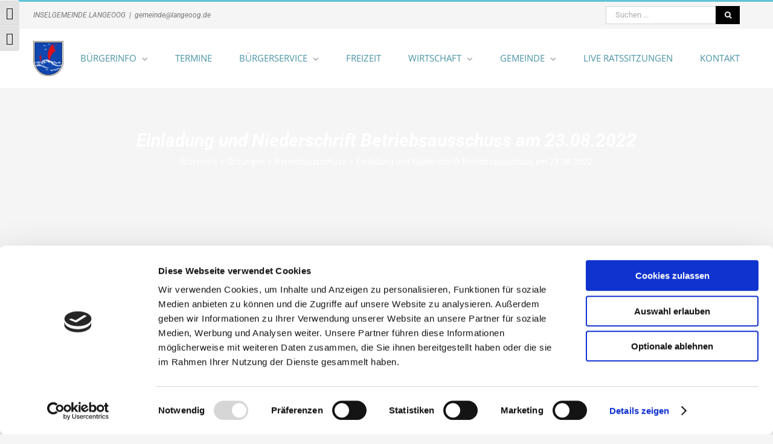

--- FILE ---
content_type: text/html; charset=UTF-8
request_url: https://gemeinde.langeoog.de/2022/08/16/einladung-betriebsausschuss-am-23-08-2022/
body_size: 14467
content:
<!DOCTYPE html>
<html class="avada-html-layout-wide avada-html-header-position-top" lang="de" prefix="og: http://ogp.me/ns# fb: http://ogp.me/ns/fb#">
<head>
	<meta http-equiv="X-UA-Compatible" content="IE=edge" />
	<meta http-equiv="Content-Type" content="text/html; charset=utf-8"/>
	<meta name="viewport" content="width=device-width, initial-scale=1" />
	<script type="text/javascript" data-cookieconsent="ignore">
	window.dataLayer = window.dataLayer || [];

	function gtag() {
		dataLayer.push(arguments);
	}

	gtag("consent", "default", {
		ad_personalization: "denied",
		ad_storage: "denied",
		ad_user_data: "denied",
		analytics_storage: "denied",
		functionality_storage: "denied",
		personalization_storage: "denied",
		security_storage: "granted",
		wait_for_update: 500,
	});
	gtag("set", "ads_data_redaction", true);
	</script>
<script type="text/javascript"
		id="Cookiebot"
		src="https://consent.cookiebot.com/uc.js"
		data-implementation="wp"
		data-cbid="844f770a-cbc8-46d9-a7bc-f9465f3f2e4d"
							data-blockingmode="auto"
	></script>
<title>Einladung und Niederschrift Betriebsausschuss am 23.08.2022 &#8211; Inselgemeinde Langeoog</title>
<meta name='robots' content='max-image-preview:large' />
<link rel="alternate" type="application/rss+xml" title="Inselgemeinde Langeoog &raquo; Feed" href="https://gemeinde.langeoog.de/feed/" />
<link rel="alternate" type="application/rss+xml" title="Inselgemeinde Langeoog &raquo; Kommentar-Feed" href="https://gemeinde.langeoog.de/comments/feed/" />
<link rel="alternate" type="text/calendar" title="Inselgemeinde Langeoog &raquo; iCal Feed" href="https://gemeinde.langeoog.de/kalender/?ical=1" />
					<link rel="shortcut icon" href="https://gemeinde.langeoog.de/wp-content/uploads/2018/10/logo-1.png" type="image/x-icon" />
		
					<!-- Apple Touch Icon -->
			<link rel="apple-touch-icon" sizes="180x180" href="https://gemeinde.langeoog.de/wp-content/uploads/2018/10/logo-1.png">
		
					<!-- Android Icon -->
			<link rel="icon" sizes="192x192" href="https://gemeinde.langeoog.de/wp-content/uploads/2018/10/logo-1.png">
		
					<!-- MS Edge Icon -->
			<meta name="msapplication-TileImage" content="https://gemeinde.langeoog.de/wp-content/uploads/2018/10/logo-1.png">
				<link rel="alternate" type="application/rss+xml" title="Inselgemeinde Langeoog &raquo; Einladung und Niederschrift Betriebsausschuss am 23.08.2022-Kommentar-Feed" href="https://gemeinde.langeoog.de/2022/08/16/einladung-betriebsausschuss-am-23-08-2022/feed/" />
<link rel="alternate" title="oEmbed (JSON)" type="application/json+oembed" href="https://gemeinde.langeoog.de/wp-json/oembed/1.0/embed?url=https%3A%2F%2Fgemeinde.langeoog.de%2F2022%2F08%2F16%2Feinladung-betriebsausschuss-am-23-08-2022%2F" />
<link rel="alternate" title="oEmbed (XML)" type="text/xml+oembed" href="https://gemeinde.langeoog.de/wp-json/oembed/1.0/embed?url=https%3A%2F%2Fgemeinde.langeoog.de%2F2022%2F08%2F16%2Feinladung-betriebsausschuss-am-23-08-2022%2F&#038;format=xml" />
					<meta name="description" content="Einladung BetrA 23.08.2022"/>
				
		<meta property="og:locale" content="de_DE"/>
		<meta property="og:type" content="article"/>
		<meta property="og:site_name" content="Inselgemeinde Langeoog"/>
		<meta property="og:title" content="  Einladung und Niederschrift Betriebsausschuss am 23.08.2022"/>
				<meta property="og:description" content="Einladung BetrA 23.08.2022"/>
				<meta property="og:url" content="https://gemeinde.langeoog.de/2022/08/16/einladung-betriebsausschuss-am-23-08-2022/"/>
										<meta property="article:published_time" content="2022-08-16T12:11:54+01:00"/>
							<meta property="article:modified_time" content="2022-11-21T11:15:59+01:00"/>
								<meta name="author" content="katja.heimes"/>
								<meta property="og:image" content="https://gemeinde.langeoog.de/wp-content/uploads/2018/10/logo-1.png"/>
		<meta property="og:image:width" content="51"/>
		<meta property="og:image:height" content="59"/>
		<meta property="og:image:type" content="image/png"/>
				<style id='wp-img-auto-sizes-contain-inline-css' type='text/css'>
img:is([sizes=auto i],[sizes^="auto," i]){contain-intrinsic-size:3000px 1500px}
/*# sourceURL=wp-img-auto-sizes-contain-inline-css */
</style>
<link rel='stylesheet' id='bradmax-player-css' href='https://gemeinde.langeoog.de/wp-content/plugins/bradmax-player/assets/css/style.css?ver=1.1.31' type='text/css' media='all' />
<link rel='stylesheet' id='contact-form-7-css' href='https://gemeinde.langeoog.de/wp-content/plugins/contact-form-7/includes/css/styles.css?ver=6.1.4' type='text/css' media='all' />
<link rel='stylesheet' id='email-subscribers-css' href='https://gemeinde.langeoog.de/wp-content/plugins/email-subscribers/lite/public/css/email-subscribers-public.css?ver=5.9.14' type='text/css' media='all' />
<link rel='stylesheet' id='wpa-css-css' href='https://gemeinde.langeoog.de/wp-content/plugins/honeypot/includes/css/wpa.css?ver=2.3.04' type='text/css' media='all' />
<link rel='stylesheet' id='ui-font-css' href='https://gemeinde.langeoog.de/wp-content/plugins/wp-accessibility/toolbar/fonts/css/a11y-toolbar.css?ver=2.2.6' type='text/css' media='all' />
<link rel='stylesheet' id='wpa-toolbar-css' href='https://gemeinde.langeoog.de/wp-content/plugins/wp-accessibility/toolbar/css/a11y.css?ver=2.2.6' type='text/css' media='all' />
<link rel='stylesheet' id='ui-fontsize.css-css' href='https://gemeinde.langeoog.de/wp-content/plugins/wp-accessibility/toolbar/css/a11y-fontsize.css?ver=2.2.6' type='text/css' media='all' />
<style id='ui-fontsize.css-inline-css' type='text/css'>
html { --wpa-font-size: clamp( 24px, 1.5rem, 36px ); --wpa-h1-size : clamp( 48px, 3rem, 72px ); --wpa-h2-size : clamp( 40px, 2.5rem, 60px ); --wpa-h3-size : clamp( 32px, 2rem, 48px ); --wpa-h4-size : clamp( 28px, 1.75rem, 42px ); --wpa-sub-list-size: 1.1em; --wpa-sub-sub-list-size: 1em; } 
/*# sourceURL=ui-fontsize.css-inline-css */
</style>
<link rel='stylesheet' id='wpa-style-css' href='https://gemeinde.langeoog.de/wp-content/plugins/wp-accessibility/css/wpa-style.css?ver=2.2.6' type='text/css' media='all' />
<style id='wpa-style-inline-css' type='text/css'>
:root { --admin-bar-top : 7px; }
/*# sourceURL=wpa-style-inline-css */
</style>
<link rel='stylesheet' id='fusion-dynamic-css-css' href='https://gemeinde.langeoog.de/wp-content/uploads/fusion-styles/706f79d2809e89e84b83554a2f814db4.min.css?ver=3.13.3' type='text/css' media='all' />
<script type="text/javascript" src="https://gemeinde.langeoog.de/wp-content/plugins/bradmax-player/assets/js/default_player.js?ver=2.14.470" id="bradmax-player-js"></script>
<script type="text/javascript" src="https://gemeinde.langeoog.de/wp-includes/js/jquery/jquery.min.js?ver=3.7.1" id="jquery-core-js"></script>
<link rel="https://api.w.org/" href="https://gemeinde.langeoog.de/wp-json/" /><link rel="alternate" title="JSON" type="application/json" href="https://gemeinde.langeoog.de/wp-json/wp/v2/posts/7647" /><link rel="EditURI" type="application/rsd+xml" title="RSD" href="https://gemeinde.langeoog.de/xmlrpc.php?rsd" />

<link rel="canonical" href="https://gemeinde.langeoog.de/2022/08/16/einladung-betriebsausschuss-am-23-08-2022/" />
<link rel='shortlink' href='https://gemeinde.langeoog.de/?p=7647' />
<meta name="tec-api-version" content="v1"><meta name="tec-api-origin" content="https://gemeinde.langeoog.de"><link rel="alternate" href="https://gemeinde.langeoog.de/wp-json/tribe/events/v1/" /><style type="text/css" id="css-fb-visibility">@media screen and (max-width: 850px){.fusion-no-small-visibility{display:none !important;}body .sm-text-align-center{text-align:center !important;}body .sm-text-align-left{text-align:left !important;}body .sm-text-align-right{text-align:right !important;}body .sm-flex-align-center{justify-content:center !important;}body .sm-flex-align-flex-start{justify-content:flex-start !important;}body .sm-flex-align-flex-end{justify-content:flex-end !important;}body .sm-mx-auto{margin-left:auto !important;margin-right:auto !important;}body .sm-ml-auto{margin-left:auto !important;}body .sm-mr-auto{margin-right:auto !important;}body .fusion-absolute-position-small{position:absolute;top:auto;width:100%;}.awb-sticky.awb-sticky-small{ position: sticky; top: var(--awb-sticky-offset,0); }}@media screen and (min-width: 851px) and (max-width: 1024px){.fusion-no-medium-visibility{display:none !important;}body .md-text-align-center{text-align:center !important;}body .md-text-align-left{text-align:left !important;}body .md-text-align-right{text-align:right !important;}body .md-flex-align-center{justify-content:center !important;}body .md-flex-align-flex-start{justify-content:flex-start !important;}body .md-flex-align-flex-end{justify-content:flex-end !important;}body .md-mx-auto{margin-left:auto !important;margin-right:auto !important;}body .md-ml-auto{margin-left:auto !important;}body .md-mr-auto{margin-right:auto !important;}body .fusion-absolute-position-medium{position:absolute;top:auto;width:100%;}.awb-sticky.awb-sticky-medium{ position: sticky; top: var(--awb-sticky-offset,0); }}@media screen and (min-width: 1025px){.fusion-no-large-visibility{display:none !important;}body .lg-text-align-center{text-align:center !important;}body .lg-text-align-left{text-align:left !important;}body .lg-text-align-right{text-align:right !important;}body .lg-flex-align-center{justify-content:center !important;}body .lg-flex-align-flex-start{justify-content:flex-start !important;}body .lg-flex-align-flex-end{justify-content:flex-end !important;}body .lg-mx-auto{margin-left:auto !important;margin-right:auto !important;}body .lg-ml-auto{margin-left:auto !important;}body .lg-mr-auto{margin-right:auto !important;}body .fusion-absolute-position-large{position:absolute;top:auto;width:100%;}.awb-sticky.awb-sticky-large{ position: sticky; top: var(--awb-sticky-offset,0); }}</style>
<meta name="facebook-domain-verification" content="mnkj9fbmdyd4gwq25esik4agiceav3" />
		<style type="text/css" id="wp-custom-css">
			/* bei amtlichen bekanntmachungen sollte kein konvertiertes pdf verfübar sein */
article.category-amtliche-bekanntmachung .wpptopdfenh{
	display: none;
}

/* Anpassung Barrierefreiheit */

:focus {
  border: 1px solid #4a94a5;
}

a:hover {
	border: none
}

#search {
    scroll-margin-top: 150px;
}

.fontsize, .fontsize h1, .fontsize h2, .fontsize h3, .fontsize h4, .fontsize h5, .fontsize h6, .fontsize p, .fontsize li:not(.a11y-toolbar-list-item), .fontsize label, .fontsize input, .fontsize select, .fontsize textarea, .fontsize legend, .fontsize code, .fontsize pre, .fontsize dd, .fontsize dt, .fontsize blockquote {
    line-height: 1.4 !important;
}

.single-post .fusion-carousel-holder{
	list-style:none;
	margin: 0 0px;
	padding: 0;
	display:grid;
	grid-template-columns: repeat(1, 1fr);
	grid-gap: 20px;
}
@media (min-width:700px){
.single-post .fusion-carousel-holder{
	grid-template-columns: repeat(2, 1fr);
	}
}
@media (min-width:1200px){
.single-post .fusion-carousel-holder{
	grid-template-columns: repeat(4, 1fr);
	}
}
.single-post .fusion-carousel-holder li{
	padding: 0;
}

/* Hide broken calendar */
.tribe-events-ajax-loading{
	display: none;
}		</style>
				<script type="text/javascript">
			var doc = document.documentElement;
			doc.setAttribute( 'data-useragent', navigator.userAgent );
		</script>
		
	<style id='wp-block-library-inline-css' type='text/css'>
:root{--wp-block-synced-color:#7a00df;--wp-block-synced-color--rgb:122,0,223;--wp-bound-block-color:var(--wp-block-synced-color);--wp-editor-canvas-background:#ddd;--wp-admin-theme-color:#007cba;--wp-admin-theme-color--rgb:0,124,186;--wp-admin-theme-color-darker-10:#006ba1;--wp-admin-theme-color-darker-10--rgb:0,107,160.5;--wp-admin-theme-color-darker-20:#005a87;--wp-admin-theme-color-darker-20--rgb:0,90,135;--wp-admin-border-width-focus:2px}@media (min-resolution:192dpi){:root{--wp-admin-border-width-focus:1.5px}}.wp-element-button{cursor:pointer}:root .has-very-light-gray-background-color{background-color:#eee}:root .has-very-dark-gray-background-color{background-color:#313131}:root .has-very-light-gray-color{color:#eee}:root .has-very-dark-gray-color{color:#313131}:root .has-vivid-green-cyan-to-vivid-cyan-blue-gradient-background{background:linear-gradient(135deg,#00d084,#0693e3)}:root .has-purple-crush-gradient-background{background:linear-gradient(135deg,#34e2e4,#4721fb 50%,#ab1dfe)}:root .has-hazy-dawn-gradient-background{background:linear-gradient(135deg,#faaca8,#dad0ec)}:root .has-subdued-olive-gradient-background{background:linear-gradient(135deg,#fafae1,#67a671)}:root .has-atomic-cream-gradient-background{background:linear-gradient(135deg,#fdd79a,#004a59)}:root .has-nightshade-gradient-background{background:linear-gradient(135deg,#330968,#31cdcf)}:root .has-midnight-gradient-background{background:linear-gradient(135deg,#020381,#2874fc)}:root{--wp--preset--font-size--normal:16px;--wp--preset--font-size--huge:42px}.has-regular-font-size{font-size:1em}.has-larger-font-size{font-size:2.625em}.has-normal-font-size{font-size:var(--wp--preset--font-size--normal)}.has-huge-font-size{font-size:var(--wp--preset--font-size--huge)}.has-text-align-center{text-align:center}.has-text-align-left{text-align:left}.has-text-align-right{text-align:right}.has-fit-text{white-space:nowrap!important}#end-resizable-editor-section{display:none}.aligncenter{clear:both}.items-justified-left{justify-content:flex-start}.items-justified-center{justify-content:center}.items-justified-right{justify-content:flex-end}.items-justified-space-between{justify-content:space-between}.screen-reader-text{border:0;clip-path:inset(50%);height:1px;margin:-1px;overflow:hidden;padding:0;position:absolute;width:1px;word-wrap:normal!important}.screen-reader-text:focus{background-color:#ddd;clip-path:none;color:#444;display:block;font-size:1em;height:auto;left:5px;line-height:normal;padding:15px 23px 14px;text-decoration:none;top:5px;width:auto;z-index:100000}html :where(.has-border-color){border-style:solid}html :where([style*=border-top-color]){border-top-style:solid}html :where([style*=border-right-color]){border-right-style:solid}html :where([style*=border-bottom-color]){border-bottom-style:solid}html :where([style*=border-left-color]){border-left-style:solid}html :where([style*=border-width]){border-style:solid}html :where([style*=border-top-width]){border-top-style:solid}html :where([style*=border-right-width]){border-right-style:solid}html :where([style*=border-bottom-width]){border-bottom-style:solid}html :where([style*=border-left-width]){border-left-style:solid}html :where(img[class*=wp-image-]){height:auto;max-width:100%}:where(figure){margin:0 0 1em}html :where(.is-position-sticky){--wp-admin--admin-bar--position-offset:var(--wp-admin--admin-bar--height,0px)}@media screen and (max-width:600px){html :where(.is-position-sticky){--wp-admin--admin-bar--position-offset:0px}}
/*wp_block_styles_on_demand_placeholder:696de9e969dc6*/
/*# sourceURL=wp-block-library-inline-css */
</style>
<style id='wp-block-library-theme-inline-css' type='text/css'>
.wp-block-audio :where(figcaption){color:#555;font-size:13px;text-align:center}.is-dark-theme .wp-block-audio :where(figcaption){color:#ffffffa6}.wp-block-audio{margin:0 0 1em}.wp-block-code{border:1px solid #ccc;border-radius:4px;font-family:Menlo,Consolas,monaco,monospace;padding:.8em 1em}.wp-block-embed :where(figcaption){color:#555;font-size:13px;text-align:center}.is-dark-theme .wp-block-embed :where(figcaption){color:#ffffffa6}.wp-block-embed{margin:0 0 1em}.blocks-gallery-caption{color:#555;font-size:13px;text-align:center}.is-dark-theme .blocks-gallery-caption{color:#ffffffa6}:root :where(.wp-block-image figcaption){color:#555;font-size:13px;text-align:center}.is-dark-theme :root :where(.wp-block-image figcaption){color:#ffffffa6}.wp-block-image{margin:0 0 1em}.wp-block-pullquote{border-bottom:4px solid;border-top:4px solid;color:currentColor;margin-bottom:1.75em}.wp-block-pullquote :where(cite),.wp-block-pullquote :where(footer),.wp-block-pullquote__citation{color:currentColor;font-size:.8125em;font-style:normal;text-transform:uppercase}.wp-block-quote{border-left:.25em solid;margin:0 0 1.75em;padding-left:1em}.wp-block-quote cite,.wp-block-quote footer{color:currentColor;font-size:.8125em;font-style:normal;position:relative}.wp-block-quote:where(.has-text-align-right){border-left:none;border-right:.25em solid;padding-left:0;padding-right:1em}.wp-block-quote:where(.has-text-align-center){border:none;padding-left:0}.wp-block-quote.is-large,.wp-block-quote.is-style-large,.wp-block-quote:where(.is-style-plain){border:none}.wp-block-search .wp-block-search__label{font-weight:700}.wp-block-search__button{border:1px solid #ccc;padding:.375em .625em}:where(.wp-block-group.has-background){padding:1.25em 2.375em}.wp-block-separator.has-css-opacity{opacity:.4}.wp-block-separator{border:none;border-bottom:2px solid;margin-left:auto;margin-right:auto}.wp-block-separator.has-alpha-channel-opacity{opacity:1}.wp-block-separator:not(.is-style-wide):not(.is-style-dots){width:100px}.wp-block-separator.has-background:not(.is-style-dots){border-bottom:none;height:1px}.wp-block-separator.has-background:not(.is-style-wide):not(.is-style-dots){height:2px}.wp-block-table{margin:0 0 1em}.wp-block-table td,.wp-block-table th{word-break:normal}.wp-block-table :where(figcaption){color:#555;font-size:13px;text-align:center}.is-dark-theme .wp-block-table :where(figcaption){color:#ffffffa6}.wp-block-video :where(figcaption){color:#555;font-size:13px;text-align:center}.is-dark-theme .wp-block-video :where(figcaption){color:#ffffffa6}.wp-block-video{margin:0 0 1em}:root :where(.wp-block-template-part.has-background){margin-bottom:0;margin-top:0;padding:1.25em 2.375em}
/*# sourceURL=/wp-includes/css/dist/block-library/theme.min.css */
</style>
<style id='classic-theme-styles-inline-css' type='text/css'>
/*! This file is auto-generated */
.wp-block-button__link{color:#fff;background-color:#32373c;border-radius:9999px;box-shadow:none;text-decoration:none;padding:calc(.667em + 2px) calc(1.333em + 2px);font-size:1.125em}.wp-block-file__button{background:#32373c;color:#fff;text-decoration:none}
/*# sourceURL=/wp-includes/css/classic-themes.min.css */
</style>
</head>

<body class="wp-singular post-template-default single single-post postid-7647 single-format-standard wp-theme-Avada wp-child-theme-Avada-Child-Theme tribe-no-js awb-no-sidebars fusion-image-hovers fusion-pagination-sizing fusion-button_type-flat fusion-button_span-no fusion-button_gradient-linear avada-image-rollover-circle-yes avada-image-rollover-no fusion-body ltr fusion-sticky-header no-tablet-sticky-header no-mobile-sticky-header no-mobile-slidingbar fusion-disable-outline fusion-sub-menu-fade mobile-logo-pos-left layout-wide-mode avada-has-boxed-modal-shadow-none layout-scroll-offset-full avada-has-zero-margin-offset-top fusion-top-header menu-text-align-left mobile-menu-design-modern fusion-show-pagination-text fusion-header-layout-v2 avada-responsive avada-footer-fx-none avada-menu-highlight-style-bar fusion-search-form-classic fusion-main-menu-search-overlay fusion-avatar-square avada-dropdown-styles avada-blog-layout-grid avada-blog-archive-layout-grid avada-ec-not-100-width avada-ec-meta-layout-sidebar avada-header-shadow-no avada-menu-icon-position-left avada-has-megamenu-shadow avada-has-mainmenu-dropdown-divider avada-has-pagetitlebar-retina-bg-image avada-has-titlebar-bar_and_content avada-has-pagination-padding avada-flyout-menu-direction-fade avada-ec-views-v2" data-awb-post-id="7647">
		<a class="skip-link screen-reader-text" href="#content">Zum Inhalt springen</a>

	<div id="boxed-wrapper">
		
		<div id="wrapper" class="fusion-wrapper">
			<div id="home" style="position:relative;top:-1px;"></div>
							
					
			<header class="fusion-header-wrapper">
				<div class="fusion-header-v2 fusion-logo-alignment fusion-logo-left fusion-sticky-menu-1 fusion-sticky-logo- fusion-mobile-logo-  fusion-mobile-menu-design-modern">
					
<div class="fusion-secondary-header">
	<div class="fusion-row">
					<div class="fusion-alignleft">
				<div class="fusion-contact-info"><span class="fusion-contact-info-phone-number">Inselgemeinde Langeoog</span><span class="fusion-header-separator">|</span><span class="fusion-contact-info-email-address"><a href="mailto:&#103;&#101;m&#101;in&#100;e&#64;l&#97;n&#103;&#101;oo&#103;&#46;&#100;e">&#103;&#101;m&#101;in&#100;e&#64;l&#97;n&#103;&#101;oo&#103;&#46;&#100;e</a></span></div>			</div>
							<div class="fusion-alignright">
				<form role="search" class="searchform fusion-search-form" method="get" action="https://gemeinde.langeoog.de/">
	<div class="fusion-search-form-content">
		<div class="fusion-search-field search-field">
			<label class="screen-reader-text" for="s">Suche nach:</label>
			<input type="text" value="" name="s" id="search" class="s" placeholder="Suchen ..." required aria-required="true" aria-label="Suchen ..."/>
		</div>
		<div class="fusion-search-button search-button">
			<input type="submit" class="fusion-search-submit searchsubmit" value="&#xf002;" />
		</div>
	</div>
</form>
			</div>
			</div>
</div>
<div class="fusion-header-sticky-height"></div>
<div class="fusion-header">
	<div class="fusion-row">
					<div class="fusion-logo" data-margin-top="20px" data-margin-bottom="20px" data-margin-left="0px" data-margin-right="0px">
			<a class="fusion-logo-link"  href="https://gemeinde.langeoog.de/" >

						<!-- standard logo -->
			<img src="https://gemeinde.langeoog.de/wp-content/uploads/2018/10/logo-1.png" srcset="https://gemeinde.langeoog.de/wp-content/uploads/2018/10/logo-1.png 1x" width="51" height="59" alt="Inselgemeinde Langeoog Logo" data-retina_logo_url="" class="fusion-standard-logo" />

			
					</a>
		</div>		<nav class="fusion-main-menu" aria-label="Hauptmenü"><div class="fusion-overlay-search"><form role="search" class="searchform fusion-search-form" method="get" action="https://gemeinde.langeoog.de/">
	<div class="fusion-search-form-content">
		<div class="fusion-search-field search-field">
			<label class="screen-reader-text" for="s">Suche nach:</label>
			<input type="text" value="" name="s" id="search" class="s" placeholder="Suchen ..." required aria-required="true" aria-label="Suchen ..."/>
		</div>
		<div class="fusion-search-button search-button">
			<input type="submit" class="fusion-search-submit searchsubmit" value="&#xf002;" />
		</div>
	</div>
</form>
<div class="fusion-search-spacer"></div><a href="#" role="button" aria-label="Schließe die Suche" class="fusion-close-search"></a></div><ul id="menu-menue" class="fusion-menu"><li  id="menu-item-1834"  class="menu-item menu-item-type-post_type menu-item-object-page menu-item-has-children menu-item-1834 fusion-dropdown-menu"  data-item-id="1834"><a  href="https://gemeinde.langeoog.de/buergerinfos/" class="fusion-bar-highlight"><span class="menu-text">Bürgerinfo</span> <span class="fusion-caret"><i class="fusion-dropdown-indicator" aria-hidden="true"></i></span></a><ul class="sub-menu"><li  id="menu-item-89"  class="menu-item menu-item-type-taxonomy menu-item-object-category menu-item-89 fusion-dropdown-submenu" ><a  href="https://gemeinde.langeoog.de/category/amtliche-bekanntmachungen/" class="fusion-bar-highlight"><span>Amtliche Bekanntmachungen</span></a></li><li  id="menu-item-10801"  class="menu-item menu-item-type-custom menu-item-object-custom menu-item-10801 fusion-dropdown-submenu" ><a  href="/category/amtliche-bekanntmachungen/aktuelles/kinder-und-jugendbeirat/" class="fusion-bar-highlight"><span>Kinder- &#038; Jugendbeirat</span></a></li><li  id="menu-item-90"  class="menu-item menu-item-type-taxonomy menu-item-object-category menu-item-90 fusion-dropdown-submenu" ><a  href="https://gemeinde.langeoog.de/category/rundschreiben/" class="fusion-bar-highlight"><span>Rundschreiben</span></a></li><li  id="menu-item-92"  class="menu-item menu-item-type-taxonomy menu-item-object-category menu-item-92 fusion-dropdown-submenu" ><a  href="https://gemeinde.langeoog.de/category/stellenmarkt/" class="fusion-bar-highlight"><span>Stellenmarkt</span></a></li><li  id="menu-item-4892"  class="menu-item menu-item-type-custom menu-item-object-custom menu-item-4892 fusion-dropdown-submenu" ><a  target="_blank" rel="noopener noreferrer" href="https://seu2.cleverreach.com/f/266697-377811/" class="fusion-bar-highlight"><span>Newsletter</span></a></li></ul></li><li  id="menu-item-93"  class="menu-item menu-item-type-custom menu-item-object-custom menu-item-93"  data-item-id="93"><a  href="/kalender/" class="fusion-bar-highlight"><span class="menu-text">Termine</span></a></li><li  id="menu-item-95"  class="menu-item menu-item-type-post_type menu-item-object-page menu-item-has-children menu-item-95 fusion-dropdown-menu"  data-item-id="95"><a  href="https://gemeinde.langeoog.de/buergerservice/" class="fusion-bar-highlight"><span class="menu-text">Bürgerservice</span> <span class="fusion-caret"><i class="fusion-dropdown-indicator" aria-hidden="true"></i></span></a><ul class="sub-menu"><li  id="menu-item-1216"  class="menu-item menu-item-type-post_type menu-item-object-page menu-item-has-children menu-item-1216 fusion-dropdown-submenu" ><a  href="https://gemeinde.langeoog.de/buergerservice/ver-und-entsorgung/" class="fusion-bar-highlight"><span>Ver- und Entsorgung</span> <span class="fusion-caret"><i class="fusion-dropdown-indicator" aria-hidden="true"></i></span></a><ul class="sub-menu"><li  id="menu-item-1228"  class="menu-item menu-item-type-post_type menu-item-object-page menu-item-1228" ><a  href="https://gemeinde.langeoog.de/buergerservice/ver-und-entsorgung/abfall-von-a-z/" class="fusion-bar-highlight"><span>Abfall von A-Z</span></a></li><li  id="menu-item-1301"  class="menu-item menu-item-type-custom menu-item-object-custom menu-item-1301" ><a  href="/kalender" class="fusion-bar-highlight"><span>Abfallentsorgung</span></a></li><li  id="menu-item-1300"  class="menu-item menu-item-type-post_type menu-item-object-page menu-item-1300" ><a  href="https://gemeinde.langeoog.de/buergerservice/ver-und-entsorgung/abwasserentsorgung/" class="fusion-bar-highlight"><span>Abwasserentsorgung</span></a></li><li  id="menu-item-1299"  class="menu-item menu-item-type-post_type menu-item-object-page menu-item-1299" ><a  href="https://gemeinde.langeoog.de/buergerservice/ver-und-entsorgung/sperrmuell/" class="fusion-bar-highlight"><span>Sperrmüll</span></a></li><li  id="menu-item-1298"  class="menu-item menu-item-type-post_type menu-item-object-page menu-item-1298" ><a  href="https://gemeinde.langeoog.de/buergerservice/ver-und-entsorgung/geschichte-der-kanalisation-auf-langeoog/" class="fusion-bar-highlight"><span>Kanalisation</span></a></li><li  id="menu-item-1297"  class="menu-item menu-item-type-post_type menu-item-object-page menu-item-1297" ><a  href="https://gemeinde.langeoog.de/buergerservice/ver-und-entsorgung/verfahrenstechnik/" class="fusion-bar-highlight"><span>Verfahrenstechnik</span></a></li></ul></li><li  id="menu-item-107"  class="menu-item menu-item-type-post_type menu-item-object-page menu-item-has-children menu-item-107 fusion-dropdown-submenu" ><a  href="https://gemeinde.langeoog.de/buergerservice/soziales/" class="fusion-bar-highlight"><span>Soziales</span> <span class="fusion-caret"><i class="fusion-dropdown-indicator" aria-hidden="true"></i></span></a><ul class="sub-menu"><li  id="menu-item-1431"  class="menu-item menu-item-type-post_type menu-item-object-page menu-item-1431" ><a  href="https://gemeinde.langeoog.de/buergerservice/soziales/kindertagesstaette/" class="fusion-bar-highlight"><span>Kindertagesstätte</span></a></li><li  id="menu-item-1462"  class="menu-item menu-item-type-post_type menu-item-object-page menu-item-1462" ><a  href="https://gemeinde.langeoog.de/buergerservice/soziales/konzept-des-jugendhauses/" class="fusion-bar-highlight"><span>Konzept des Jugendhauses</span></a></li><li  id="menu-item-19752"  class="menu-item menu-item-type-post_type menu-item-object-page menu-item-19752" ><a  href="https://gemeinde.langeoog.de/wohnraumvergabe/" class="fusion-bar-highlight"><span>Wohnraumvergabe</span></a></li></ul></li><li  id="menu-item-98"  class="menu-item menu-item-type-post_type menu-item-object-page menu-item-has-children menu-item-98 fusion-dropdown-submenu" ><a  href="https://gemeinde.langeoog.de/buergerservice/gesundheit/" class="fusion-bar-highlight"><span>Gesundheit</span> <span class="fusion-caret"><i class="fusion-dropdown-indicator" aria-hidden="true"></i></span></a><ul class="sub-menu"><li  id="menu-item-1535"  class="menu-item menu-item-type-post_type menu-item-object-page menu-item-1535" ><a  href="https://gemeinde.langeoog.de/buergerservice/gesundheit/seniorenpflegeeinrichtungen/" class="fusion-bar-highlight"><span>Seniorenpflegeeinrichtungen</span></a></li><li  id="menu-item-1534"  class="menu-item menu-item-type-post_type menu-item-object-page menu-item-1534" ><a  href="https://gemeinde.langeoog.de/buergerservice/gesundheit/aerzte-heilpraktiker/" class="fusion-bar-highlight"><span>Ärzte / Heilpraktiker</span></a></li></ul></li><li  id="menu-item-110"  class="menu-item menu-item-type-post_type menu-item-object-page menu-item-has-children menu-item-110 fusion-dropdown-submenu" ><a  href="https://gemeinde.langeoog.de/buergerservice/sicherheit/" class="fusion-bar-highlight"><span>Sicherheit</span> <span class="fusion-caret"><i class="fusion-dropdown-indicator" aria-hidden="true"></i></span></a><ul class="sub-menu"><li  id="menu-item-1373"  class="menu-item menu-item-type-post_type menu-item-object-page menu-item-1373" ><a  href="https://gemeinde.langeoog.de/buergerservice/sicherheit/rettungsdienst-auf-langeoog/" class="fusion-bar-highlight"><span>Rettungsdienst</span></a></li><li  id="menu-item-1375"  class="menu-item menu-item-type-post_type menu-item-object-page menu-item-1375" ><a  href="https://gemeinde.langeoog.de/buergerservice/sicherheit/freiwillige-feuerwehr-langeoog/" class="fusion-bar-highlight"><span>Freiwillige Feuerwehr</span></a></li><li  id="menu-item-1376"  class="menu-item menu-item-type-post_type menu-item-object-page menu-item-1376" ><a  href="https://gemeinde.langeoog.de/buergerservice/sicherheit/ordnungsamt/" class="fusion-bar-highlight"><span>Ordnungsamt</span></a></li><li  id="menu-item-1374"  class="menu-item menu-item-type-post_type menu-item-object-page menu-item-1374" ><a  href="https://gemeinde.langeoog.de/buergerservice/sicherheit/schiedsmann/" class="fusion-bar-highlight"><span>Schiedsmann</span></a></li></ul></li><li  id="menu-item-1621"  class="menu-item menu-item-type-post_type menu-item-object-page menu-item-1621 fusion-dropdown-submenu" ><a  href="https://gemeinde.langeoog.de/buergerservice/formulardownload/" class="fusion-bar-highlight"><span>Formulardownload</span></a></li><li  id="menu-item-1945"  class="menu-item menu-item-type-post_type menu-item-object-page menu-item-1945 fusion-dropdown-submenu" ><a  href="https://gemeinde.langeoog.de/buergerservice/oeffnungszeiten/" class="fusion-bar-highlight"><span>Öffnungszeiten</span></a></li></ul></li><li  id="menu-item-101"  class="menu-item menu-item-type-post_type menu-item-object-page menu-item-101"  data-item-id="101"><a  href="https://gemeinde.langeoog.de/freizeit/" class="fusion-bar-highlight"><span class="menu-text">Freizeit</span></a></li><li  id="menu-item-104"  class="menu-item menu-item-type-post_type menu-item-object-page menu-item-has-children menu-item-104 fusion-dropdown-menu"  data-item-id="104"><a  href="https://gemeinde.langeoog.de/wirtschaft/" class="fusion-bar-highlight"><span class="menu-text">Wirtschaft</span> <span class="fusion-caret"><i class="fusion-dropdown-indicator" aria-hidden="true"></i></span></a><ul class="sub-menu"><li  id="menu-item-1481"  class="menu-item menu-item-type-post_type menu-item-object-page menu-item-1481 fusion-dropdown-submenu" ><a  href="https://gemeinde.langeoog.de/wirtschaft/post-und-paketdienste/" class="fusion-bar-highlight"><span>Post und Paketdienste</span></a></li><li  id="menu-item-1474"  class="menu-item menu-item-type-post_type menu-item-object-page menu-item-1474 fusion-dropdown-submenu" ><a  href="https://gemeinde.langeoog.de/wirtschaft/flugverbindungen/" class="fusion-bar-highlight"><span>Flugverbindungen</span></a></li><li  id="menu-item-1466"  class="menu-item menu-item-type-post_type menu-item-object-page menu-item-1466 fusion-dropdown-submenu" ><a  href="https://gemeinde.langeoog.de/wirtschaft/berufsverbaende/" class="fusion-bar-highlight"><span>Berufsverbände</span></a></li></ul></li><li  id="menu-item-113"  class="menu-item menu-item-type-post_type menu-item-object-page menu-item-has-children menu-item-113 fusion-dropdown-menu"  data-item-id="113"><a  href="https://gemeinde.langeoog.de/gemeinde/" class="fusion-bar-highlight"><span class="menu-text">Gemeinde</span> <span class="fusion-caret"><i class="fusion-dropdown-indicator" aria-hidden="true"></i></span></a><ul class="sub-menu"><li  id="menu-item-1995"  class="menu-item menu-item-type-post_type menu-item-object-page menu-item-has-children menu-item-1995 fusion-dropdown-submenu" ><a  href="https://gemeinde.langeoog.de/gemeinde/verwaltung/" class="fusion-bar-highlight"><span>Verwaltung</span> <span class="fusion-caret"><i class="fusion-dropdown-indicator" aria-hidden="true"></i></span></a><ul class="sub-menu"><li  id="menu-item-1570"  class="menu-item menu-item-type-post_type menu-item-object-page menu-item-1570" ><a  href="https://gemeinde.langeoog.de/gemeinde/verwaltung/verwaltung-a-z/" class="fusion-bar-highlight"><span>Verwaltung A – Z</span></a></li><li  id="menu-item-1667"  class="menu-item menu-item-type-post_type menu-item-object-page menu-item-1667" ><a  href="https://gemeinde.langeoog.de/gemeinde/verwaltung/ortsrecht-satzungen/" class="fusion-bar-highlight"><span>Ortsrecht / Satzungen</span></a></li><li  id="menu-item-1760"  class="menu-item menu-item-type-post_type menu-item-object-page menu-item-1760" ><a  href="https://gemeinde.langeoog.de/gemeinde/verwaltung/bebauungsplaene/" class="fusion-bar-highlight"><span>Bebauungspläne</span></a></li><li  id="menu-item-1673"  class="menu-item menu-item-type-post_type menu-item-object-page menu-item-1673" ><a  href="https://gemeinde.langeoog.de/gemeinde/verwaltung/haushaltsplan/" class="fusion-bar-highlight"><span>Haushalt</span></a></li><li  id="menu-item-7036"  class="menu-item menu-item-type-post_type menu-item-object-page menu-item-7036" ><a  href="https://gemeinde.langeoog.de/gemeinde/verwaltung/informationen-des-landkreises/" class="fusion-bar-highlight"><span>Informationen des Landkreises</span></a></li></ul></li><li  id="menu-item-1998"  class="menu-item menu-item-type-post_type menu-item-object-page menu-item-has-children menu-item-1998 fusion-dropdown-submenu" ><a  href="https://gemeinde.langeoog.de/gemeinde/gemeindegremium/" class="fusion-bar-highlight"><span>Gemeindegremium</span> <span class="fusion-caret"><i class="fusion-dropdown-indicator" aria-hidden="true"></i></span></a><ul class="sub-menu"><li  id="menu-item-2001"  class="menu-item menu-item-type-post_type menu-item-object-page menu-item-2001" ><a  href="https://gemeinde.langeoog.de/gemeinde/gemeindegremium/ratsmitglieder/" class="fusion-bar-highlight"><span>Ratsmitglieder</span></a></li><li  id="menu-item-2017"  class="menu-item menu-item-type-post_type menu-item-object-page menu-item-2017" ><a  href="https://gemeinde.langeoog.de/gemeinde/gemeindegremium/verwaltungsausschuss/" class="fusion-bar-highlight"><span>Verwaltungsausschuss</span></a></li><li  id="menu-item-2018"  class="menu-item menu-item-type-post_type menu-item-object-page menu-item-2018" ><a  href="https://gemeinde.langeoog.de/gemeinde/gemeindegremium/ausschuesse/" class="fusion-bar-highlight"><span>Ausschüsse</span></a></li><li  id="menu-item-2019"  class="menu-item menu-item-type-post_type menu-item-object-page menu-item-2019" ><a  href="https://gemeinde.langeoog.de/gemeinde/gemeindegremium/sitzungstermine/" class="fusion-bar-highlight"><span>Sitzungstermine &#038; Niederschriften</span></a></li><li  id="menu-item-3432"  class="menu-item menu-item-type-post_type menu-item-object-page menu-item-3432" ><a  href="https://gemeinde.langeoog.de/gemeinde/gemeindegremium/vorlagen/" class="fusion-bar-highlight"><span>Vorlagen</span></a></li></ul></li></ul></li><li  id="menu-item-6272"  class="menu-item menu-item-type-post_type menu-item-object-page menu-item-6272"  data-item-id="6272"><a  href="https://gemeinde.langeoog.de/livestream-ratssitzungen/" class="fusion-bar-highlight"><span class="menu-text">Live Ratssitzungen</span></a></li><li  id="menu-item-1826"  class="menu-item menu-item-type-post_type menu-item-object-page menu-item-1826"  data-item-id="1826"><a  href="https://gemeinde.langeoog.de/kontakt/" class="fusion-bar-highlight"><span class="menu-text">Kontakt</span></a></li></ul></nav><nav class="fusion-main-menu fusion-sticky-menu" aria-label="Hauptmenü fixiert"><div class="fusion-overlay-search"><form role="search" class="searchform fusion-search-form" method="get" action="https://gemeinde.langeoog.de/">
	<div class="fusion-search-form-content">
		<div class="fusion-search-field search-field">
			<label class="screen-reader-text" for="s">Suche nach:</label>
			<input type="text" value="" name="s" id="search" class="s" placeholder="Suchen ..." required aria-required="true" aria-label="Suchen ..."/>
		</div>
		<div class="fusion-search-button search-button">
			<input type="submit" class="fusion-search-submit searchsubmit" value="&#xf002;" />
		</div>
	</div>
</form>
<div class="fusion-search-spacer"></div><a href="#" role="button" aria-label="Schließe die Suche" class="fusion-close-search"></a></div><ul id="menu-menue-1" class="fusion-menu"><li   class="menu-item menu-item-type-post_type menu-item-object-page menu-item-has-children menu-item-1834 fusion-dropdown-menu"  data-item-id="1834"><a  href="https://gemeinde.langeoog.de/buergerinfos/" class="fusion-bar-highlight"><span class="menu-text">Bürgerinfo</span> <span class="fusion-caret"><i class="fusion-dropdown-indicator" aria-hidden="true"></i></span></a><ul class="sub-menu"><li   class="menu-item menu-item-type-taxonomy menu-item-object-category menu-item-89 fusion-dropdown-submenu" ><a  href="https://gemeinde.langeoog.de/category/amtliche-bekanntmachungen/" class="fusion-bar-highlight"><span>Amtliche Bekanntmachungen</span></a></li><li   class="menu-item menu-item-type-custom menu-item-object-custom menu-item-10801 fusion-dropdown-submenu" ><a  href="/category/amtliche-bekanntmachungen/aktuelles/kinder-und-jugendbeirat/" class="fusion-bar-highlight"><span>Kinder- &#038; Jugendbeirat</span></a></li><li   class="menu-item menu-item-type-taxonomy menu-item-object-category menu-item-90 fusion-dropdown-submenu" ><a  href="https://gemeinde.langeoog.de/category/rundschreiben/" class="fusion-bar-highlight"><span>Rundschreiben</span></a></li><li   class="menu-item menu-item-type-taxonomy menu-item-object-category menu-item-92 fusion-dropdown-submenu" ><a  href="https://gemeinde.langeoog.de/category/stellenmarkt/" class="fusion-bar-highlight"><span>Stellenmarkt</span></a></li><li   class="menu-item menu-item-type-custom menu-item-object-custom menu-item-4892 fusion-dropdown-submenu" ><a  target="_blank" rel="noopener noreferrer" href="https://seu2.cleverreach.com/f/266697-377811/" class="fusion-bar-highlight"><span>Newsletter</span></a></li></ul></li><li   class="menu-item menu-item-type-custom menu-item-object-custom menu-item-93"  data-item-id="93"><a  href="/kalender/" class="fusion-bar-highlight"><span class="menu-text">Termine</span></a></li><li   class="menu-item menu-item-type-post_type menu-item-object-page menu-item-has-children menu-item-95 fusion-dropdown-menu"  data-item-id="95"><a  href="https://gemeinde.langeoog.de/buergerservice/" class="fusion-bar-highlight"><span class="menu-text">Bürgerservice</span> <span class="fusion-caret"><i class="fusion-dropdown-indicator" aria-hidden="true"></i></span></a><ul class="sub-menu"><li   class="menu-item menu-item-type-post_type menu-item-object-page menu-item-has-children menu-item-1216 fusion-dropdown-submenu" ><a  href="https://gemeinde.langeoog.de/buergerservice/ver-und-entsorgung/" class="fusion-bar-highlight"><span>Ver- und Entsorgung</span> <span class="fusion-caret"><i class="fusion-dropdown-indicator" aria-hidden="true"></i></span></a><ul class="sub-menu"><li   class="menu-item menu-item-type-post_type menu-item-object-page menu-item-1228" ><a  href="https://gemeinde.langeoog.de/buergerservice/ver-und-entsorgung/abfall-von-a-z/" class="fusion-bar-highlight"><span>Abfall von A-Z</span></a></li><li   class="menu-item menu-item-type-custom menu-item-object-custom menu-item-1301" ><a  href="/kalender" class="fusion-bar-highlight"><span>Abfallentsorgung</span></a></li><li   class="menu-item menu-item-type-post_type menu-item-object-page menu-item-1300" ><a  href="https://gemeinde.langeoog.de/buergerservice/ver-und-entsorgung/abwasserentsorgung/" class="fusion-bar-highlight"><span>Abwasserentsorgung</span></a></li><li   class="menu-item menu-item-type-post_type menu-item-object-page menu-item-1299" ><a  href="https://gemeinde.langeoog.de/buergerservice/ver-und-entsorgung/sperrmuell/" class="fusion-bar-highlight"><span>Sperrmüll</span></a></li><li   class="menu-item menu-item-type-post_type menu-item-object-page menu-item-1298" ><a  href="https://gemeinde.langeoog.de/buergerservice/ver-und-entsorgung/geschichte-der-kanalisation-auf-langeoog/" class="fusion-bar-highlight"><span>Kanalisation</span></a></li><li   class="menu-item menu-item-type-post_type menu-item-object-page menu-item-1297" ><a  href="https://gemeinde.langeoog.de/buergerservice/ver-und-entsorgung/verfahrenstechnik/" class="fusion-bar-highlight"><span>Verfahrenstechnik</span></a></li></ul></li><li   class="menu-item menu-item-type-post_type menu-item-object-page menu-item-has-children menu-item-107 fusion-dropdown-submenu" ><a  href="https://gemeinde.langeoog.de/buergerservice/soziales/" class="fusion-bar-highlight"><span>Soziales</span> <span class="fusion-caret"><i class="fusion-dropdown-indicator" aria-hidden="true"></i></span></a><ul class="sub-menu"><li   class="menu-item menu-item-type-post_type menu-item-object-page menu-item-1431" ><a  href="https://gemeinde.langeoog.de/buergerservice/soziales/kindertagesstaette/" class="fusion-bar-highlight"><span>Kindertagesstätte</span></a></li><li   class="menu-item menu-item-type-post_type menu-item-object-page menu-item-1462" ><a  href="https://gemeinde.langeoog.de/buergerservice/soziales/konzept-des-jugendhauses/" class="fusion-bar-highlight"><span>Konzept des Jugendhauses</span></a></li><li   class="menu-item menu-item-type-post_type menu-item-object-page menu-item-19752" ><a  href="https://gemeinde.langeoog.de/wohnraumvergabe/" class="fusion-bar-highlight"><span>Wohnraumvergabe</span></a></li></ul></li><li   class="menu-item menu-item-type-post_type menu-item-object-page menu-item-has-children menu-item-98 fusion-dropdown-submenu" ><a  href="https://gemeinde.langeoog.de/buergerservice/gesundheit/" class="fusion-bar-highlight"><span>Gesundheit</span> <span class="fusion-caret"><i class="fusion-dropdown-indicator" aria-hidden="true"></i></span></a><ul class="sub-menu"><li   class="menu-item menu-item-type-post_type menu-item-object-page menu-item-1535" ><a  href="https://gemeinde.langeoog.de/buergerservice/gesundheit/seniorenpflegeeinrichtungen/" class="fusion-bar-highlight"><span>Seniorenpflegeeinrichtungen</span></a></li><li   class="menu-item menu-item-type-post_type menu-item-object-page menu-item-1534" ><a  href="https://gemeinde.langeoog.de/buergerservice/gesundheit/aerzte-heilpraktiker/" class="fusion-bar-highlight"><span>Ärzte / Heilpraktiker</span></a></li></ul></li><li   class="menu-item menu-item-type-post_type menu-item-object-page menu-item-has-children menu-item-110 fusion-dropdown-submenu" ><a  href="https://gemeinde.langeoog.de/buergerservice/sicherheit/" class="fusion-bar-highlight"><span>Sicherheit</span> <span class="fusion-caret"><i class="fusion-dropdown-indicator" aria-hidden="true"></i></span></a><ul class="sub-menu"><li   class="menu-item menu-item-type-post_type menu-item-object-page menu-item-1373" ><a  href="https://gemeinde.langeoog.de/buergerservice/sicherheit/rettungsdienst-auf-langeoog/" class="fusion-bar-highlight"><span>Rettungsdienst</span></a></li><li   class="menu-item menu-item-type-post_type menu-item-object-page menu-item-1375" ><a  href="https://gemeinde.langeoog.de/buergerservice/sicherheit/freiwillige-feuerwehr-langeoog/" class="fusion-bar-highlight"><span>Freiwillige Feuerwehr</span></a></li><li   class="menu-item menu-item-type-post_type menu-item-object-page menu-item-1376" ><a  href="https://gemeinde.langeoog.de/buergerservice/sicherheit/ordnungsamt/" class="fusion-bar-highlight"><span>Ordnungsamt</span></a></li><li   class="menu-item menu-item-type-post_type menu-item-object-page menu-item-1374" ><a  href="https://gemeinde.langeoog.de/buergerservice/sicherheit/schiedsmann/" class="fusion-bar-highlight"><span>Schiedsmann</span></a></li></ul></li><li   class="menu-item menu-item-type-post_type menu-item-object-page menu-item-1621 fusion-dropdown-submenu" ><a  href="https://gemeinde.langeoog.de/buergerservice/formulardownload/" class="fusion-bar-highlight"><span>Formulardownload</span></a></li><li   class="menu-item menu-item-type-post_type menu-item-object-page menu-item-1945 fusion-dropdown-submenu" ><a  href="https://gemeinde.langeoog.de/buergerservice/oeffnungszeiten/" class="fusion-bar-highlight"><span>Öffnungszeiten</span></a></li></ul></li><li   class="menu-item menu-item-type-post_type menu-item-object-page menu-item-101"  data-item-id="101"><a  href="https://gemeinde.langeoog.de/freizeit/" class="fusion-bar-highlight"><span class="menu-text">Freizeit</span></a></li><li   class="menu-item menu-item-type-post_type menu-item-object-page menu-item-has-children menu-item-104 fusion-dropdown-menu"  data-item-id="104"><a  href="https://gemeinde.langeoog.de/wirtschaft/" class="fusion-bar-highlight"><span class="menu-text">Wirtschaft</span> <span class="fusion-caret"><i class="fusion-dropdown-indicator" aria-hidden="true"></i></span></a><ul class="sub-menu"><li   class="menu-item menu-item-type-post_type menu-item-object-page menu-item-1481 fusion-dropdown-submenu" ><a  href="https://gemeinde.langeoog.de/wirtschaft/post-und-paketdienste/" class="fusion-bar-highlight"><span>Post und Paketdienste</span></a></li><li   class="menu-item menu-item-type-post_type menu-item-object-page menu-item-1474 fusion-dropdown-submenu" ><a  href="https://gemeinde.langeoog.de/wirtschaft/flugverbindungen/" class="fusion-bar-highlight"><span>Flugverbindungen</span></a></li><li   class="menu-item menu-item-type-post_type menu-item-object-page menu-item-1466 fusion-dropdown-submenu" ><a  href="https://gemeinde.langeoog.de/wirtschaft/berufsverbaende/" class="fusion-bar-highlight"><span>Berufsverbände</span></a></li></ul></li><li   class="menu-item menu-item-type-post_type menu-item-object-page menu-item-has-children menu-item-113 fusion-dropdown-menu"  data-item-id="113"><a  href="https://gemeinde.langeoog.de/gemeinde/" class="fusion-bar-highlight"><span class="menu-text">Gemeinde</span> <span class="fusion-caret"><i class="fusion-dropdown-indicator" aria-hidden="true"></i></span></a><ul class="sub-menu"><li   class="menu-item menu-item-type-post_type menu-item-object-page menu-item-has-children menu-item-1995 fusion-dropdown-submenu" ><a  href="https://gemeinde.langeoog.de/gemeinde/verwaltung/" class="fusion-bar-highlight"><span>Verwaltung</span> <span class="fusion-caret"><i class="fusion-dropdown-indicator" aria-hidden="true"></i></span></a><ul class="sub-menu"><li   class="menu-item menu-item-type-post_type menu-item-object-page menu-item-1570" ><a  href="https://gemeinde.langeoog.de/gemeinde/verwaltung/verwaltung-a-z/" class="fusion-bar-highlight"><span>Verwaltung A – Z</span></a></li><li   class="menu-item menu-item-type-post_type menu-item-object-page menu-item-1667" ><a  href="https://gemeinde.langeoog.de/gemeinde/verwaltung/ortsrecht-satzungen/" class="fusion-bar-highlight"><span>Ortsrecht / Satzungen</span></a></li><li   class="menu-item menu-item-type-post_type menu-item-object-page menu-item-1760" ><a  href="https://gemeinde.langeoog.de/gemeinde/verwaltung/bebauungsplaene/" class="fusion-bar-highlight"><span>Bebauungspläne</span></a></li><li   class="menu-item menu-item-type-post_type menu-item-object-page menu-item-1673" ><a  href="https://gemeinde.langeoog.de/gemeinde/verwaltung/haushaltsplan/" class="fusion-bar-highlight"><span>Haushalt</span></a></li><li   class="menu-item menu-item-type-post_type menu-item-object-page menu-item-7036" ><a  href="https://gemeinde.langeoog.de/gemeinde/verwaltung/informationen-des-landkreises/" class="fusion-bar-highlight"><span>Informationen des Landkreises</span></a></li></ul></li><li   class="menu-item menu-item-type-post_type menu-item-object-page menu-item-has-children menu-item-1998 fusion-dropdown-submenu" ><a  href="https://gemeinde.langeoog.de/gemeinde/gemeindegremium/" class="fusion-bar-highlight"><span>Gemeindegremium</span> <span class="fusion-caret"><i class="fusion-dropdown-indicator" aria-hidden="true"></i></span></a><ul class="sub-menu"><li   class="menu-item menu-item-type-post_type menu-item-object-page menu-item-2001" ><a  href="https://gemeinde.langeoog.de/gemeinde/gemeindegremium/ratsmitglieder/" class="fusion-bar-highlight"><span>Ratsmitglieder</span></a></li><li   class="menu-item menu-item-type-post_type menu-item-object-page menu-item-2017" ><a  href="https://gemeinde.langeoog.de/gemeinde/gemeindegremium/verwaltungsausschuss/" class="fusion-bar-highlight"><span>Verwaltungsausschuss</span></a></li><li   class="menu-item menu-item-type-post_type menu-item-object-page menu-item-2018" ><a  href="https://gemeinde.langeoog.de/gemeinde/gemeindegremium/ausschuesse/" class="fusion-bar-highlight"><span>Ausschüsse</span></a></li><li   class="menu-item menu-item-type-post_type menu-item-object-page menu-item-2019" ><a  href="https://gemeinde.langeoog.de/gemeinde/gemeindegremium/sitzungstermine/" class="fusion-bar-highlight"><span>Sitzungstermine &#038; Niederschriften</span></a></li><li   class="menu-item menu-item-type-post_type menu-item-object-page menu-item-3432" ><a  href="https://gemeinde.langeoog.de/gemeinde/gemeindegremium/vorlagen/" class="fusion-bar-highlight"><span>Vorlagen</span></a></li></ul></li></ul></li><li   class="menu-item menu-item-type-post_type menu-item-object-page menu-item-6272"  data-item-id="6272"><a  href="https://gemeinde.langeoog.de/livestream-ratssitzungen/" class="fusion-bar-highlight"><span class="menu-text">Live Ratssitzungen</span></a></li><li   class="menu-item menu-item-type-post_type menu-item-object-page menu-item-1826"  data-item-id="1826"><a  href="https://gemeinde.langeoog.de/kontakt/" class="fusion-bar-highlight"><span class="menu-text">Kontakt</span></a></li></ul></nav><div class="fusion-mobile-navigation"><ul id="menu-menue-2" class="fusion-mobile-menu"><li   class="menu-item menu-item-type-post_type menu-item-object-page menu-item-has-children menu-item-1834 fusion-dropdown-menu"  data-item-id="1834"><a  href="https://gemeinde.langeoog.de/buergerinfos/" class="fusion-bar-highlight"><span class="menu-text">Bürgerinfo</span> <span class="fusion-caret"><i class="fusion-dropdown-indicator" aria-hidden="true"></i></span></a><ul class="sub-menu"><li   class="menu-item menu-item-type-taxonomy menu-item-object-category menu-item-89 fusion-dropdown-submenu" ><a  href="https://gemeinde.langeoog.de/category/amtliche-bekanntmachungen/" class="fusion-bar-highlight"><span>Amtliche Bekanntmachungen</span></a></li><li   class="menu-item menu-item-type-custom menu-item-object-custom menu-item-10801 fusion-dropdown-submenu" ><a  href="/category/amtliche-bekanntmachungen/aktuelles/kinder-und-jugendbeirat/" class="fusion-bar-highlight"><span>Kinder- &#038; Jugendbeirat</span></a></li><li   class="menu-item menu-item-type-taxonomy menu-item-object-category menu-item-90 fusion-dropdown-submenu" ><a  href="https://gemeinde.langeoog.de/category/rundschreiben/" class="fusion-bar-highlight"><span>Rundschreiben</span></a></li><li   class="menu-item menu-item-type-taxonomy menu-item-object-category menu-item-92 fusion-dropdown-submenu" ><a  href="https://gemeinde.langeoog.de/category/stellenmarkt/" class="fusion-bar-highlight"><span>Stellenmarkt</span></a></li><li   class="menu-item menu-item-type-custom menu-item-object-custom menu-item-4892 fusion-dropdown-submenu" ><a  target="_blank" rel="noopener noreferrer" href="https://seu2.cleverreach.com/f/266697-377811/" class="fusion-bar-highlight"><span>Newsletter</span></a></li></ul></li><li   class="menu-item menu-item-type-custom menu-item-object-custom menu-item-93"  data-item-id="93"><a  href="/kalender/" class="fusion-bar-highlight"><span class="menu-text">Termine</span></a></li><li   class="menu-item menu-item-type-post_type menu-item-object-page menu-item-has-children menu-item-95 fusion-dropdown-menu"  data-item-id="95"><a  href="https://gemeinde.langeoog.de/buergerservice/" class="fusion-bar-highlight"><span class="menu-text">Bürgerservice</span> <span class="fusion-caret"><i class="fusion-dropdown-indicator" aria-hidden="true"></i></span></a><ul class="sub-menu"><li   class="menu-item menu-item-type-post_type menu-item-object-page menu-item-has-children menu-item-1216 fusion-dropdown-submenu" ><a  href="https://gemeinde.langeoog.de/buergerservice/ver-und-entsorgung/" class="fusion-bar-highlight"><span>Ver- und Entsorgung</span> <span class="fusion-caret"><i class="fusion-dropdown-indicator" aria-hidden="true"></i></span></a><ul class="sub-menu"><li   class="menu-item menu-item-type-post_type menu-item-object-page menu-item-1228" ><a  href="https://gemeinde.langeoog.de/buergerservice/ver-und-entsorgung/abfall-von-a-z/" class="fusion-bar-highlight"><span>Abfall von A-Z</span></a></li><li   class="menu-item menu-item-type-custom menu-item-object-custom menu-item-1301" ><a  href="/kalender" class="fusion-bar-highlight"><span>Abfallentsorgung</span></a></li><li   class="menu-item menu-item-type-post_type menu-item-object-page menu-item-1300" ><a  href="https://gemeinde.langeoog.de/buergerservice/ver-und-entsorgung/abwasserentsorgung/" class="fusion-bar-highlight"><span>Abwasserentsorgung</span></a></li><li   class="menu-item menu-item-type-post_type menu-item-object-page menu-item-1299" ><a  href="https://gemeinde.langeoog.de/buergerservice/ver-und-entsorgung/sperrmuell/" class="fusion-bar-highlight"><span>Sperrmüll</span></a></li><li   class="menu-item menu-item-type-post_type menu-item-object-page menu-item-1298" ><a  href="https://gemeinde.langeoog.de/buergerservice/ver-und-entsorgung/geschichte-der-kanalisation-auf-langeoog/" class="fusion-bar-highlight"><span>Kanalisation</span></a></li><li   class="menu-item menu-item-type-post_type menu-item-object-page menu-item-1297" ><a  href="https://gemeinde.langeoog.de/buergerservice/ver-und-entsorgung/verfahrenstechnik/" class="fusion-bar-highlight"><span>Verfahrenstechnik</span></a></li></ul></li><li   class="menu-item menu-item-type-post_type menu-item-object-page menu-item-has-children menu-item-107 fusion-dropdown-submenu" ><a  href="https://gemeinde.langeoog.de/buergerservice/soziales/" class="fusion-bar-highlight"><span>Soziales</span> <span class="fusion-caret"><i class="fusion-dropdown-indicator" aria-hidden="true"></i></span></a><ul class="sub-menu"><li   class="menu-item menu-item-type-post_type menu-item-object-page menu-item-1431" ><a  href="https://gemeinde.langeoog.de/buergerservice/soziales/kindertagesstaette/" class="fusion-bar-highlight"><span>Kindertagesstätte</span></a></li><li   class="menu-item menu-item-type-post_type menu-item-object-page menu-item-1462" ><a  href="https://gemeinde.langeoog.de/buergerservice/soziales/konzept-des-jugendhauses/" class="fusion-bar-highlight"><span>Konzept des Jugendhauses</span></a></li><li   class="menu-item menu-item-type-post_type menu-item-object-page menu-item-19752" ><a  href="https://gemeinde.langeoog.de/wohnraumvergabe/" class="fusion-bar-highlight"><span>Wohnraumvergabe</span></a></li></ul></li><li   class="menu-item menu-item-type-post_type menu-item-object-page menu-item-has-children menu-item-98 fusion-dropdown-submenu" ><a  href="https://gemeinde.langeoog.de/buergerservice/gesundheit/" class="fusion-bar-highlight"><span>Gesundheit</span> <span class="fusion-caret"><i class="fusion-dropdown-indicator" aria-hidden="true"></i></span></a><ul class="sub-menu"><li   class="menu-item menu-item-type-post_type menu-item-object-page menu-item-1535" ><a  href="https://gemeinde.langeoog.de/buergerservice/gesundheit/seniorenpflegeeinrichtungen/" class="fusion-bar-highlight"><span>Seniorenpflegeeinrichtungen</span></a></li><li   class="menu-item menu-item-type-post_type menu-item-object-page menu-item-1534" ><a  href="https://gemeinde.langeoog.de/buergerservice/gesundheit/aerzte-heilpraktiker/" class="fusion-bar-highlight"><span>Ärzte / Heilpraktiker</span></a></li></ul></li><li   class="menu-item menu-item-type-post_type menu-item-object-page menu-item-has-children menu-item-110 fusion-dropdown-submenu" ><a  href="https://gemeinde.langeoog.de/buergerservice/sicherheit/" class="fusion-bar-highlight"><span>Sicherheit</span> <span class="fusion-caret"><i class="fusion-dropdown-indicator" aria-hidden="true"></i></span></a><ul class="sub-menu"><li   class="menu-item menu-item-type-post_type menu-item-object-page menu-item-1373" ><a  href="https://gemeinde.langeoog.de/buergerservice/sicherheit/rettungsdienst-auf-langeoog/" class="fusion-bar-highlight"><span>Rettungsdienst</span></a></li><li   class="menu-item menu-item-type-post_type menu-item-object-page menu-item-1375" ><a  href="https://gemeinde.langeoog.de/buergerservice/sicherheit/freiwillige-feuerwehr-langeoog/" class="fusion-bar-highlight"><span>Freiwillige Feuerwehr</span></a></li><li   class="menu-item menu-item-type-post_type menu-item-object-page menu-item-1376" ><a  href="https://gemeinde.langeoog.de/buergerservice/sicherheit/ordnungsamt/" class="fusion-bar-highlight"><span>Ordnungsamt</span></a></li><li   class="menu-item menu-item-type-post_type menu-item-object-page menu-item-1374" ><a  href="https://gemeinde.langeoog.de/buergerservice/sicherheit/schiedsmann/" class="fusion-bar-highlight"><span>Schiedsmann</span></a></li></ul></li><li   class="menu-item menu-item-type-post_type menu-item-object-page menu-item-1621 fusion-dropdown-submenu" ><a  href="https://gemeinde.langeoog.de/buergerservice/formulardownload/" class="fusion-bar-highlight"><span>Formulardownload</span></a></li><li   class="menu-item menu-item-type-post_type menu-item-object-page menu-item-1945 fusion-dropdown-submenu" ><a  href="https://gemeinde.langeoog.de/buergerservice/oeffnungszeiten/" class="fusion-bar-highlight"><span>Öffnungszeiten</span></a></li></ul></li><li   class="menu-item menu-item-type-post_type menu-item-object-page menu-item-101"  data-item-id="101"><a  href="https://gemeinde.langeoog.de/freizeit/" class="fusion-bar-highlight"><span class="menu-text">Freizeit</span></a></li><li   class="menu-item menu-item-type-post_type menu-item-object-page menu-item-has-children menu-item-104 fusion-dropdown-menu"  data-item-id="104"><a  href="https://gemeinde.langeoog.de/wirtschaft/" class="fusion-bar-highlight"><span class="menu-text">Wirtschaft</span> <span class="fusion-caret"><i class="fusion-dropdown-indicator" aria-hidden="true"></i></span></a><ul class="sub-menu"><li   class="menu-item menu-item-type-post_type menu-item-object-page menu-item-1481 fusion-dropdown-submenu" ><a  href="https://gemeinde.langeoog.de/wirtschaft/post-und-paketdienste/" class="fusion-bar-highlight"><span>Post und Paketdienste</span></a></li><li   class="menu-item menu-item-type-post_type menu-item-object-page menu-item-1474 fusion-dropdown-submenu" ><a  href="https://gemeinde.langeoog.de/wirtschaft/flugverbindungen/" class="fusion-bar-highlight"><span>Flugverbindungen</span></a></li><li   class="menu-item menu-item-type-post_type menu-item-object-page menu-item-1466 fusion-dropdown-submenu" ><a  href="https://gemeinde.langeoog.de/wirtschaft/berufsverbaende/" class="fusion-bar-highlight"><span>Berufsverbände</span></a></li></ul></li><li   class="menu-item menu-item-type-post_type menu-item-object-page menu-item-has-children menu-item-113 fusion-dropdown-menu"  data-item-id="113"><a  href="https://gemeinde.langeoog.de/gemeinde/" class="fusion-bar-highlight"><span class="menu-text">Gemeinde</span> <span class="fusion-caret"><i class="fusion-dropdown-indicator" aria-hidden="true"></i></span></a><ul class="sub-menu"><li   class="menu-item menu-item-type-post_type menu-item-object-page menu-item-has-children menu-item-1995 fusion-dropdown-submenu" ><a  href="https://gemeinde.langeoog.de/gemeinde/verwaltung/" class="fusion-bar-highlight"><span>Verwaltung</span> <span class="fusion-caret"><i class="fusion-dropdown-indicator" aria-hidden="true"></i></span></a><ul class="sub-menu"><li   class="menu-item menu-item-type-post_type menu-item-object-page menu-item-1570" ><a  href="https://gemeinde.langeoog.de/gemeinde/verwaltung/verwaltung-a-z/" class="fusion-bar-highlight"><span>Verwaltung A – Z</span></a></li><li   class="menu-item menu-item-type-post_type menu-item-object-page menu-item-1667" ><a  href="https://gemeinde.langeoog.de/gemeinde/verwaltung/ortsrecht-satzungen/" class="fusion-bar-highlight"><span>Ortsrecht / Satzungen</span></a></li><li   class="menu-item menu-item-type-post_type menu-item-object-page menu-item-1760" ><a  href="https://gemeinde.langeoog.de/gemeinde/verwaltung/bebauungsplaene/" class="fusion-bar-highlight"><span>Bebauungspläne</span></a></li><li   class="menu-item menu-item-type-post_type menu-item-object-page menu-item-1673" ><a  href="https://gemeinde.langeoog.de/gemeinde/verwaltung/haushaltsplan/" class="fusion-bar-highlight"><span>Haushalt</span></a></li><li   class="menu-item menu-item-type-post_type menu-item-object-page menu-item-7036" ><a  href="https://gemeinde.langeoog.de/gemeinde/verwaltung/informationen-des-landkreises/" class="fusion-bar-highlight"><span>Informationen des Landkreises</span></a></li></ul></li><li   class="menu-item menu-item-type-post_type menu-item-object-page menu-item-has-children menu-item-1998 fusion-dropdown-submenu" ><a  href="https://gemeinde.langeoog.de/gemeinde/gemeindegremium/" class="fusion-bar-highlight"><span>Gemeindegremium</span> <span class="fusion-caret"><i class="fusion-dropdown-indicator" aria-hidden="true"></i></span></a><ul class="sub-menu"><li   class="menu-item menu-item-type-post_type menu-item-object-page menu-item-2001" ><a  href="https://gemeinde.langeoog.de/gemeinde/gemeindegremium/ratsmitglieder/" class="fusion-bar-highlight"><span>Ratsmitglieder</span></a></li><li   class="menu-item menu-item-type-post_type menu-item-object-page menu-item-2017" ><a  href="https://gemeinde.langeoog.de/gemeinde/gemeindegremium/verwaltungsausschuss/" class="fusion-bar-highlight"><span>Verwaltungsausschuss</span></a></li><li   class="menu-item menu-item-type-post_type menu-item-object-page menu-item-2018" ><a  href="https://gemeinde.langeoog.de/gemeinde/gemeindegremium/ausschuesse/" class="fusion-bar-highlight"><span>Ausschüsse</span></a></li><li   class="menu-item menu-item-type-post_type menu-item-object-page menu-item-2019" ><a  href="https://gemeinde.langeoog.de/gemeinde/gemeindegremium/sitzungstermine/" class="fusion-bar-highlight"><span>Sitzungstermine &#038; Niederschriften</span></a></li><li   class="menu-item menu-item-type-post_type menu-item-object-page menu-item-3432" ><a  href="https://gemeinde.langeoog.de/gemeinde/gemeindegremium/vorlagen/" class="fusion-bar-highlight"><span>Vorlagen</span></a></li></ul></li></ul></li><li   class="menu-item menu-item-type-post_type menu-item-object-page menu-item-6272"  data-item-id="6272"><a  href="https://gemeinde.langeoog.de/livestream-ratssitzungen/" class="fusion-bar-highlight"><span class="menu-text">Live Ratssitzungen</span></a></li><li   class="menu-item menu-item-type-post_type menu-item-object-page menu-item-1826"  data-item-id="1826"><a  href="https://gemeinde.langeoog.de/kontakt/" class="fusion-bar-highlight"><span class="menu-text">Kontakt</span></a></li></ul></div>	<div class="fusion-mobile-menu-icons">
							<a href="#" class="fusion-icon awb-icon-bars" aria-label="Toggle mobile menu" aria-expanded="false"></a>
		
		
		
			</div>

<nav class="fusion-mobile-nav-holder fusion-mobile-menu-text-align-left" aria-label="Main Menu Mobile"></nav>

	<nav class="fusion-mobile-nav-holder fusion-mobile-menu-text-align-left fusion-mobile-sticky-nav-holder" aria-label="Main Menu Mobile Sticky"></nav>
					</div>
</div>
				</div>
				<div class="fusion-clearfix"></div>
			</header>
								
							<div id="sliders-container" class="fusion-slider-visibility">
					</div>
				
					
							
			<section class="avada-page-titlebar-wrapper" aria-label="Kopfzeilen-Container">
	<div class="fusion-page-title-bar fusion-page-title-bar-none fusion-page-title-bar-center">
		<div class="fusion-page-title-row">
			<div class="fusion-page-title-wrapper">
				<div class="fusion-page-title-captions">

																							<h1 class="entry-title">Einladung und Niederschrift Betriebsausschuss am 23.08.2022</h1>

											
																		<div class="fusion-page-title-secondary">
								<nav class="fusion-breadcrumbs" aria-label="Breadcrumb"><ol class="awb-breadcrumb-list"><li class="fusion-breadcrumb-item awb-breadcrumb-sep awb-home" ><a href="https://gemeinde.langeoog.de" class="fusion-breadcrumb-link"><span >Startseite</span></a></li><li class="fusion-breadcrumb-item awb-breadcrumb-sep" ><a href="https://gemeinde.langeoog.de/category/sitzungen/" class="fusion-breadcrumb-link"><span >Sitzungen</span></a></li><li class="fusion-breadcrumb-item awb-breadcrumb-sep" ><a href="https://gemeinde.langeoog.de/category/sitzungen/betriebsausschuss/" class="fusion-breadcrumb-link"><span >Betriebsausschuss</span></a></li><li class="fusion-breadcrumb-item"  aria-current="page"><span  class="breadcrumb-leaf">Einladung und Niederschrift Betriebsausschuss am 23.08.2022</span></li></ol></nav>							</div>
											
				</div>

				
			</div>
		</div>
	</div>
</section>

						<main id="main" class="clearfix ">
				<div class="fusion-row" style="">

<section id="content" style="">
	
					<article id="post-7647" class="post post-7647 type-post status-publish format-standard hentry category-betriebsausschuss category-sitzungen">
						
									
															<h2 class="entry-title fusion-post-title">Einladung und Niederschrift Betriebsausschuss am 23.08.2022</h2>										<div class="post-content">
				<div class="fusion-fullwidth fullwidth-box fusion-builder-row-1 fusion-flex-container nonhundred-percent-fullwidth non-hundred-percent-height-scrolling" style="--awb-border-radius-top-left:0px;--awb-border-radius-top-right:0px;--awb-border-radius-bottom-right:0px;--awb-border-radius-bottom-left:0px;--awb-flex-wrap:wrap;" ><div class="fusion-builder-row fusion-row fusion-flex-align-items-flex-start fusion-flex-content-wrap" style="max-width:calc( 1170px + 0px );margin-left: calc(-0px / 2 );margin-right: calc(-0px / 2 );"><div class="fusion-layout-column fusion_builder_column fusion-builder-column-0 fusion_builder_column_1_1 1_1 fusion-flex-column" style="--awb-bg-size:cover;--awb-width-large:100%;--awb-margin-top-large:0px;--awb-spacing-right-large:0px;--awb-margin-bottom-large:0px;--awb-spacing-left-large:0px;--awb-width-medium:100%;--awb-spacing-right-medium:0px;--awb-spacing-left-medium:0px;--awb-width-small:100%;--awb-spacing-right-small:0px;--awb-spacing-left-small:0px;"><div class="fusion-column-wrapper fusion-flex-justify-content-flex-start fusion-content-layout-column"><div class="fusion-text fusion-text-1"><p><a href="http://gemeinde.langeoog.de/wp-content/uploads/2022/08/Einladung-BetrA-23.08.2022.pdf">Einladung BetrA 23.08.2022</a></p>
</div><div class="fusion-content-boxes content-boxes columns row fusion-columns-1 fusion-columns-total-1 fusion-content-boxes-1 content-boxes-icon-with-title content-left" style="--awb-hover-accent-color:#549f97;--awb-circle-hover-accent-color:transparent;--awb-item-margin-bottom:40px;" data-animationOffset="top-into-view"><div style="--awb-backgroundcolor:rgba(255,255,255,0);" class="fusion-column content-box-column content-box-column content-box-column-1 col-lg-12 col-md-12 col-sm-12 fusion-content-box-hover content-box-column-last content-box-column-last-in-row"><div class="col content-box-wrapper content-wrapper link-area-box link-type-text icon-hover-animation-slide" data-link="/wp-content/uploads/2022/11/BetrA-04N.23.08.2022.pdf" data-link-target="_self" data-animationOffset="top-into-view"><div class="heading icon-left"><a class="heading-link" style="float:left;" href="/wp-content/uploads/2022/11/BetrA-04N.23.08.2022.pdf" target="_self"><h2 class="content-box-heading" style="--h2_typography-font-size:18px;line-height:23px;">Niederschrift</h2></a></div><div class="fusion-clearfix"></div><a class=" fusion-read-more" style="float:left;" href="/wp-content/uploads/2022/11/BetrA-04N.23.08.2022.pdf" target="_self">Read More</a><div class="fusion-clearfix"></div></div></div><div class="fusion-clearfix"></div></div></div></div></div></div>
							</div>

												<div class="fusion-meta-info"><div class="fusion-meta-info-wrapper"><span class="vcard rich-snippet-hidden"><span class="fn"><a href="https://gemeinde.langeoog.de/author/katja-heimes/" title="Beiträge von katja.heimes" rel="author">katja.heimes</a></span></span><span class="updated rich-snippet-hidden">2022-11-21T12:15:59+01:00</span><span>16. August 2022</span><span class="fusion-inline-sep">|</span><a href="https://gemeinde.langeoog.de/category/sitzungen/betriebsausschuss/" rel="category tag">Betriebsausschuss</a>, <a href="https://gemeinde.langeoog.de/category/sitzungen/" rel="category tag">Sitzungen</a><span class="fusion-inline-sep">|</span></div></div>																								<section class="related-posts single-related-posts">
				<div class="fusion-title fusion-title-size-three sep-none fusion-sep-none" style="margin-top:0px;margin-bottom:0px;">
				<h3 class="title-heading-left" style="margin:0;">
					Ähnliche Beiträge				</h3>
			</div>
			
	
	
	
	
				<div class="fusion-carousel fusion-carousel-title-below-image" data-imagesize="fixed" data-metacontent="yes" data-autoplay="no" data-touchscroll="no" data-columns="3" data-itemmargin="20px" data-itemwidth="180" data-touchscroll="yes" data-scrollitems="">
		<div class="fusion-carousel-positioner">
			<ul class="fusion-carousel-holder">
																							<li class="fusion-carousel-item">
						<div class="fusion-carousel-item-wrapper">
							<div  class="fusion-image-wrapper fusion-image-size-fixed" aria-haspopup="true">
							<a href="https://gemeinde.langeoog.de/2026/01/13/tagesordnung-betriebsausschuss-am-21-01-2026/" aria-label="Tagesordnung Betriebsausschuss am 21.01.2026">
										<div class="fusion-placeholder-image" data-origheight="150" data-origwidth="100%" style="width:100%;height:150px;"></div>
					</a>
							</div>
																							<h4 class="fusion-carousel-title">
									<a class="fusion-related-posts-title-link" href="https://gemeinde.langeoog.de/2026/01/13/tagesordnung-betriebsausschuss-am-21-01-2026/"_self>Tagesordnung Betriebsausschuss am 21.01.2026</a>
								</h4>

								<div class="fusion-carousel-meta">
									<span class="fusion-date">13. Januar 2026</span>
								</div><!-- fusion-carousel-meta -->
													</div><!-- fusion-carousel-item-wrapper -->
					</li>
																			<li class="fusion-carousel-item">
						<div class="fusion-carousel-item-wrapper">
							<div  class="fusion-image-wrapper fusion-image-size-fixed" aria-haspopup="true">
							<a href="https://gemeinde.langeoog.de/2026/01/13/tagesordnung-bauausschuss-am-20-01-2026/" aria-label="Tagesordnung Bauausschuss am 20.01.2026">
										<div class="fusion-placeholder-image" data-origheight="150" data-origwidth="100%" style="width:100%;height:150px;"></div>
					</a>
							</div>
																							<h4 class="fusion-carousel-title">
									<a class="fusion-related-posts-title-link" href="https://gemeinde.langeoog.de/2026/01/13/tagesordnung-bauausschuss-am-20-01-2026/"_self>Tagesordnung Bauausschuss am 20.01.2026</a>
								</h4>

								<div class="fusion-carousel-meta">
									<span class="fusion-date">13. Januar 2026</span>
								</div><!-- fusion-carousel-meta -->
													</div><!-- fusion-carousel-item-wrapper -->
					</li>
																			<li class="fusion-carousel-item">
						<div class="fusion-carousel-item-wrapper">
							<div  class="fusion-image-wrapper fusion-image-size-fixed" aria-haspopup="true">
							<a href="https://gemeinde.langeoog.de/2025/12/09/tagesordnung-rat-am-17-12-2025/" aria-label="Tagesordnung Rat am 17.12.2025">
										<div class="fusion-placeholder-image" data-origheight="150" data-origwidth="100%" style="width:100%;height:150px;"></div>
					</a>
							</div>
																							<h4 class="fusion-carousel-title">
									<a class="fusion-related-posts-title-link" href="https://gemeinde.langeoog.de/2025/12/09/tagesordnung-rat-am-17-12-2025/"_self>Tagesordnung Rat am 17.12.2025</a>
								</h4>

								<div class="fusion-carousel-meta">
									<span class="fusion-date">09. Dezember 2025</span>
								</div><!-- fusion-carousel-meta -->
													</div><!-- fusion-carousel-item-wrapper -->
					</li>
																			<li class="fusion-carousel-item">
						<div class="fusion-carousel-item-wrapper">
							<div  class="fusion-image-wrapper fusion-image-size-fixed" aria-haspopup="true">
							<a href="https://gemeinde.langeoog.de/2025/11/04/tagesordnung-finanz-und-wirtschaftsausschuss/" aria-label="Tagesordnung Finanz- und Wirtschaftsausschuss am 11.11.2025">
										<div class="fusion-placeholder-image" data-origheight="150" data-origwidth="100%" style="width:100%;height:150px;"></div>
					</a>
							</div>
																							<h4 class="fusion-carousel-title">
									<a class="fusion-related-posts-title-link" href="https://gemeinde.langeoog.de/2025/11/04/tagesordnung-finanz-und-wirtschaftsausschuss/"_self>Tagesordnung Finanz- und Wirtschaftsausschuss am 11.11.2025</a>
								</h4>

								<div class="fusion-carousel-meta">
									<span class="fusion-date">04. November 2025</span>
								</div><!-- fusion-carousel-meta -->
													</div><!-- fusion-carousel-item-wrapper -->
					</li>
																			<li class="fusion-carousel-item">
						<div class="fusion-carousel-item-wrapper">
							<div  class="fusion-image-wrapper fusion-image-size-fixed" aria-haspopup="true">
							<a href="https://gemeinde.langeoog.de/2025/11/04/tagesordnung-betriebsausschuss-am-11-11-2025/" aria-label="Tagesordnung Betriebsausschuss am 11.11.2025">
										<div class="fusion-placeholder-image" data-origheight="150" data-origwidth="100%" style="width:100%;height:150px;"></div>
					</a>
							</div>
																							<h4 class="fusion-carousel-title">
									<a class="fusion-related-posts-title-link" href="https://gemeinde.langeoog.de/2025/11/04/tagesordnung-betriebsausschuss-am-11-11-2025/"_self>Tagesordnung Betriebsausschuss am 11.11.2025</a>
								</h4>

								<div class="fusion-carousel-meta">
									<span class="fusion-date">04. November 2025</span>
								</div><!-- fusion-carousel-meta -->
													</div><!-- fusion-carousel-item-wrapper -->
					</li>
							</ul><!-- fusion-carousel-holder -->
										<div class="fusion-carousel-nav">
					<span class="fusion-nav-prev"></span>
					<span class="fusion-nav-next"></span>
				</div>
			
		</div><!-- fusion-carousel-positioner -->
	</div><!-- fusion-carousel -->
</section><!-- related-posts -->


																	</article>
	</section>
						
					</div>  <!-- fusion-row -->
				</main>  <!-- #main -->
				
				
								
					
		<div class="fusion-footer">
					
	<footer class="fusion-footer-widget-area fusion-widget-area">
		<div class="fusion-row">
			<div class="fusion-columns fusion-columns-4 fusion-widget-area">
				
																									<div class="fusion-column col-lg-3 col-md-3 col-sm-3 fusion-has-widgets">
													</div>
																										<div class="fusion-column col-lg-3 col-md-3 col-sm-3 fusion-has-widgets">
													</div>
																										<div class="fusion-column col-lg-3 col-md-3 col-sm-3 fusion-has-widgets">
													</div>
																										<div class="fusion-column fusion-column-last col-lg-3 col-md-3 col-sm-3 fusion-has-widgets">
													</div>
																											
				<div class="fusion-clearfix"></div>
			</div> <!-- fusion-columns -->
		</div> <!-- fusion-row -->
	</footer> <!-- fusion-footer-widget-area -->

	
	<footer id="footer" class="fusion-footer-copyright-area">
		<div class="fusion-row">
			<div class="fusion-copyright-content">

				<div class="fusion-copyright-notice">
		<div>
		<a href='/impressum'>Impressum</a> | <a href='/datenschutz'>Datenschutz</a> | <a href='/sitemap'>Sitemap</a>	</div>
</div>
<div class="fusion-social-links-footer">
	</div>

			</div> <!-- fusion-fusion-copyright-content -->
		</div> <!-- fusion-row -->
	</footer> <!-- #footer -->
		</div> <!-- fusion-footer -->

		
																</div> <!-- wrapper -->
		</div> <!-- #boxed-wrapper -->
				<a class="fusion-one-page-text-link fusion-page-load-link" tabindex="-1" href="#" aria-hidden="true">Page load link</a>

		<div class="avada-footer-scripts">
			<script type="text/javascript">var fusionNavIsCollapsed=function(e){var t,n;window.innerWidth<=e.getAttribute("data-breakpoint")?(e.classList.add("collapse-enabled"),e.classList.remove("awb-menu_desktop"),e.classList.contains("expanded")||window.dispatchEvent(new CustomEvent("fusion-mobile-menu-collapsed",{detail:{nav:e}})),(n=e.querySelectorAll(".menu-item-has-children.expanded")).length&&n.forEach((function(e){e.querySelector(".awb-menu__open-nav-submenu_mobile").setAttribute("aria-expanded","false")}))):(null!==e.querySelector(".menu-item-has-children.expanded .awb-menu__open-nav-submenu_click")&&e.querySelector(".menu-item-has-children.expanded .awb-menu__open-nav-submenu_click").click(),e.classList.remove("collapse-enabled"),e.classList.add("awb-menu_desktop"),null!==e.querySelector(".awb-menu__main-ul")&&e.querySelector(".awb-menu__main-ul").removeAttribute("style")),e.classList.add("no-wrapper-transition"),clearTimeout(t),t=setTimeout(()=>{e.classList.remove("no-wrapper-transition")},400),e.classList.remove("loading")},fusionRunNavIsCollapsed=function(){var e,t=document.querySelectorAll(".awb-menu");for(e=0;e<t.length;e++)fusionNavIsCollapsed(t[e])};function avadaGetScrollBarWidth(){var e,t,n,l=document.createElement("p");return l.style.width="100%",l.style.height="200px",(e=document.createElement("div")).style.position="absolute",e.style.top="0px",e.style.left="0px",e.style.visibility="hidden",e.style.width="200px",e.style.height="150px",e.style.overflow="hidden",e.appendChild(l),document.body.appendChild(e),t=l.offsetWidth,e.style.overflow="scroll",t==(n=l.offsetWidth)&&(n=e.clientWidth),document.body.removeChild(e),jQuery("html").hasClass("awb-scroll")&&10<t-n?10:t-n}fusionRunNavIsCollapsed(),window.addEventListener("fusion-resize-horizontal",fusionRunNavIsCollapsed);</script><script type="speculationrules">
{"prefetch":[{"source":"document","where":{"and":[{"href_matches":"/*"},{"not":{"href_matches":["/wp-*.php","/wp-admin/*","/wp-content/uploads/*","/wp-content/*","/wp-content/plugins/*","/wp-content/themes/Avada-Child-Theme/*","/wp-content/themes/Avada/*","/*\\?(.+)"]}},{"not":{"selector_matches":"a[rel~=\"nofollow\"]"}},{"not":{"selector_matches":".no-prefetch, .no-prefetch a"}}]},"eagerness":"conservative"}]}
</script>
		<script>
		( function ( body ) {
			'use strict';
			body.className = body.className.replace( /\btribe-no-js\b/, 'tribe-js' );
		} )( document.body );
		</script>
		<script> /* <![CDATA[ */var tribe_l10n_datatables = {"aria":{"sort_ascending":": activate to sort column ascending","sort_descending":": activate to sort column descending"},"length_menu":"Show _MENU_ entries","empty_table":"No data available in table","info":"Showing _START_ to _END_ of _TOTAL_ entries","info_empty":"Showing 0 to 0 of 0 entries","info_filtered":"(filtered from _MAX_ total entries)","zero_records":"No matching records found","search":"Search:","all_selected_text":"All items on this page were selected. ","select_all_link":"Select all pages","clear_selection":"Clear Selection.","pagination":{"all":"All","next":"Next","previous":"Previous"},"select":{"rows":{"0":"","_":": Selected %d rows","1":": Selected 1 row"}},"datepicker":{"dayNames":["Sonntag","Montag","Dienstag","Mittwoch","Donnerstag","Freitag","Samstag"],"dayNamesShort":["So.","Mo.","Di.","Mi.","Do.","Fr.","Sa."],"dayNamesMin":["S","M","D","M","D","F","S"],"monthNames":["Januar","Februar","M\u00e4rz","April","Mai","Juni","Juli","August","September","Oktober","November","Dezember"],"monthNamesShort":["Januar","Februar","M\u00e4rz","April","Mai","Juni","Juli","August","September","Oktober","November","Dezember"],"monthNamesMin":["Jan.","Feb.","M\u00e4rz","Apr.","Mai","Juni","Juli","Aug.","Sep.","Okt.","Nov.","Dez."],"nextText":"Next","prevText":"Prev","currentText":"Today","closeText":"Done","today":"Today","clear":"Clear"}};/* ]]> */ </script><script type="text/javascript" src="https://gemeinde.langeoog.de/wp-content/plugins/the-events-calendar/common/build/js/user-agent.js?ver=da75d0bdea6dde3898df" id="tec-user-agent-js"></script>
<script type="text/javascript" src="https://gemeinde.langeoog.de/wp-includes/js/dist/hooks.min.js?ver=dd5603f07f9220ed27f1" id="wp-hooks-js"></script>
<script type="text/javascript" src="https://gemeinde.langeoog.de/wp-includes/js/dist/i18n.min.js?ver=c26c3dc7bed366793375" id="wp-i18n-js"></script>
<script type="text/javascript" id="wp-i18n-js-after">
/* <![CDATA[ */
wp.i18n.setLocaleData( { 'text direction\u0004ltr': [ 'ltr' ] } );
//# sourceURL=wp-i18n-js-after
/* ]]> */
</script>
<script type="text/javascript" src="https://gemeinde.langeoog.de/wp-content/plugins/contact-form-7/includes/swv/js/index.js?ver=6.1.4" id="swv-js"></script>
<script type="text/javascript" id="contact-form-7-js-translations">
/* <![CDATA[ */
( function( domain, translations ) {
	var localeData = translations.locale_data[ domain ] || translations.locale_data.messages;
	localeData[""].domain = domain;
	wp.i18n.setLocaleData( localeData, domain );
} )( "contact-form-7", {"translation-revision-date":"2025-10-26 03:28:49+0000","generator":"GlotPress\/4.0.3","domain":"messages","locale_data":{"messages":{"":{"domain":"messages","plural-forms":"nplurals=2; plural=n != 1;","lang":"de"},"This contact form is placed in the wrong place.":["Dieses Kontaktformular wurde an der falschen Stelle platziert."],"Error:":["Fehler:"]}},"comment":{"reference":"includes\/js\/index.js"}} );
//# sourceURL=contact-form-7-js-translations
/* ]]> */
</script>
<script type="text/javascript" id="contact-form-7-js-before">
/* <![CDATA[ */
var wpcf7 = {
    "api": {
        "root": "https:\/\/gemeinde.langeoog.de\/wp-json\/",
        "namespace": "contact-form-7\/v1"
    },
    "cached": 1
};
//# sourceURL=contact-form-7-js-before
/* ]]> */
</script>
<script type="text/javascript" src="https://gemeinde.langeoog.de/wp-content/plugins/contact-form-7/includes/js/index.js?ver=6.1.4" id="contact-form-7-js"></script>
<script type="text/javascript" id="email-subscribers-js-extra">
/* <![CDATA[ */
var es_data = {"messages":{"es_empty_email_notice":"Bitte gib eine E-Mail Adresse ein","es_rate_limit_notice":"You need to wait for some time before subscribing again","es_single_optin_success_message":"Erfolgreich angemeldet.","es_email_exists_notice":"Diese E-Mail Adresse ist bereits registriert!","es_unexpected_error_notice":"Entschuldigung! Ein unerwarteter Fehler ist aufgetreten.","es_invalid_email_notice":"Ung\u00fcltige E-Mail Adresse","es_try_later_notice":"Bitte versuche es in K\u00fcrze nochmal"},"es_ajax_url":"https://gemeinde.langeoog.de/wp-admin/admin-ajax.php"};
//# sourceURL=email-subscribers-js-extra
/* ]]> */
</script>
<script type="text/javascript" src="https://gemeinde.langeoog.de/wp-content/plugins/email-subscribers/lite/public/js/email-subscribers-public.js?ver=5.9.14" id="email-subscribers-js"></script>
<script type="text/javascript" src="https://gemeinde.langeoog.de/wp-content/plugins/honeypot/includes/js/wpa.js?ver=2.3.04" id="wpascript-js"></script>
<script type="text/javascript" id="wpascript-js-after">
/* <![CDATA[ */
wpa_field_info = {"wpa_field_name":"fcygdt1228","wpa_field_value":512412,"wpa_add_test":"no"}
//# sourceURL=wpascript-js-after
/* ]]> */
</script>
<script type="text/javascript" id="wpa-toolbar-js-extra">
/* <![CDATA[ */
var wpatb = {"location":"main","is_rtl":"ltr","is_right":"default","responsive":"a11y-non-responsive","contrast":"Umschalten auf hohe Kontraste","grayscale":"Umschalten zu Graustufen","fontsize":"Schrift vergr\u00f6\u00dfern","custom_location":"custom-location","enable_grayscale":"false","enable_fontsize":"true","enable_contrast":"true"};
var wpa11y = {"path":"https://gemeinde.langeoog.de/wp-content/plugins/wp-accessibility/toolbar/css/a11y-contrast.css?version=2.2.6"};
//# sourceURL=wpa-toolbar-js-extra
/* ]]> */
</script>
<script type="text/javascript" src="https://gemeinde.langeoog.de/wp-content/plugins/wp-accessibility/js/wpa-toolbar.min.js?ver=2.2.6" id="wpa-toolbar-js" defer="defer" data-wp-strategy="defer"></script>
<script type="text/javascript" id="wp-accessibility-js-extra">
/* <![CDATA[ */
var wpa = {"skiplinks":{"enabled":false,"output":""},"target":"","tabindex":"1","underline":{"enabled":false,"target":"a"},"videos":"","dir":"ltr","lang":"de","titles":"1","labels":"1","wpalabels":{"s":"Search","author":"Name","email":"Email","url":"Website","comment":"Comment"},"alt":"","altSelector":".hentry img[alt]:not([alt=\"\"]), .comment-content img[alt]:not([alt=\"\"]), #content img[alt]:not([alt=\"\"]),.entry-content img[alt]:not([alt=\"\"])","current":"","errors":"","tracking":"1","ajaxurl":"https://gemeinde.langeoog.de/wp-admin/admin-ajax.php","security":"01860f8d34","action":"wpa_stats_action","url":"https://gemeinde.langeoog.de/2022/08/16/einladung-betriebsausschuss-am-23-08-2022/","post_id":"7647","continue":"","pause":"Pause video","play":"Play video","restUrl":"https://gemeinde.langeoog.de/wp-json/wp/v2/media","ldType":"button","ldHome":"https://gemeinde.langeoog.de","ldText":"\u003Cspan class=\"dashicons dashicons-media-text\" aria-hidden=\"true\"\u003E\u003C/span\u003E\u003Cspan class=\"screen-reader\"\u003ELange Beschreibung\u003C/span\u003E"};
//# sourceURL=wp-accessibility-js-extra
/* ]]> */
</script>
<script type="text/javascript" src="https://gemeinde.langeoog.de/wp-content/plugins/wp-accessibility/js/wp-accessibility.min.js?ver=2.2.6" id="wp-accessibility-js" defer="defer" data-wp-strategy="defer"></script>
<script type="text/javascript" src="https://gemeinde.langeoog.de/wp-content/uploads/fusion-scripts/6778d5f0cc9a175aa585be86c8dabf40.min.js?ver=3.13.3" id="fusion-scripts-js"></script>
<script type="application/ld+json">{"@context":"https:\/\/schema.org","@type":"BreadcrumbList","itemListElement":[{"@type":"ListItem","position":1,"name":"Startseite","item":"https:\/\/gemeinde.langeoog.de"},{"@type":"ListItem","position":2,"name":"Sitzungen","item":"https:\/\/gemeinde.langeoog.de\/category\/sitzungen\/"},{"@type":"ListItem","position":3,"name":"Betriebsausschuss","item":"https:\/\/gemeinde.langeoog.de\/category\/sitzungen\/betriebsausschuss\/"}]}</script>		</div>

			<section class="to-top-container to-top-right" aria-labelledby="awb-to-top-label">
		<a href="#" id="toTop" class="fusion-top-top-link">
			<span id="awb-to-top-label" class="screen-reader-text">Nach oben</span>

					</a>
	</section>
		</body>
</html>

<!--
Performance optimized by W3 Total Cache. Learn more: https://www.boldgrid.com/w3-total-cache/?utm_source=w3tc&utm_medium=footer_comment&utm_campaign=free_plugin

Page Caching using Disk: Enhanced 

Served from: gemeinde.langeoog.de @ 2026-01-19 09:23:05 by W3 Total Cache
-->

--- FILE ---
content_type: application/x-javascript
request_url: https://consentcdn.cookiebot.com/consentconfig/844f770a-cbc8-46d9-a7bc-f9465f3f2e4d/gemeinde.langeoog.de/configuration.js
body_size: 576
content:
CookieConsent.configuration.tags.push({id:186602515,type:"script",tagID:"",innerHash:"",outerHash:"",tagHash:"966437711214",url:"https://consent.cookiebot.com/uc.js",resolvedUrl:"https://consent.cookiebot.com/uc.js",cat:[1]});CookieConsent.configuration.tags.push({id:186602516,type:"script",tagID:"",innerHash:"",outerHash:"",tagHash:"11487536757180",url:"",resolvedUrl:"",cat:[1]});CookieConsent.configuration.tags.push({id:186602517,type:"script",tagID:"",innerHash:"",outerHash:"",tagHash:"7403121045410",url:"https://gemeinde.langeoog.de/wp-content/plugins/bradmax-player/assets/js/default_player.js?ver=2.14.470",resolvedUrl:"https://gemeinde.langeoog.de/wp-content/plugins/bradmax-player/assets/js/default_player.js?ver=2.14.470",cat:[1]});